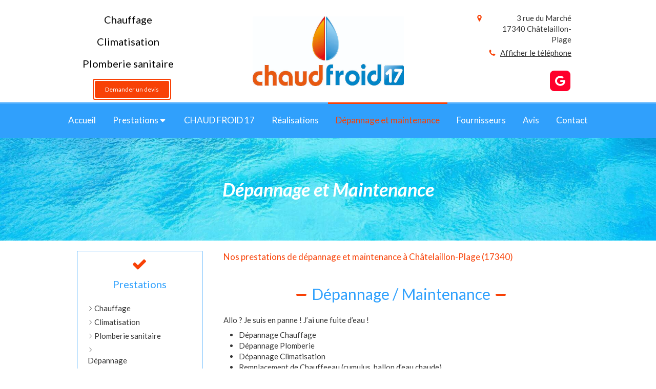

--- FILE ---
content_type: text/html; charset=utf-8
request_url: https://www.chaudfroid17.fr/tarifs-depannage-plombier-chauffagiste-a-chatelaillon-plage-17340
body_size: 10684
content:
<!DOCTYPE html>
<html lang="fr-FR">
  <head>
    <meta charset="utf-8">
    <meta http-equiv="X-UA-Compatible" content="IE=edge">
    <meta name="viewport" content="width=device-width, initial-scale=1.0, user-scalable=yes">

      <base href="//www.chaudfroid17.fr">

        <meta name="robots" content="index,follow">

        <link rel="canonical" href="https://www.chaudfroid17.fr/tarifs-depannage-plombier-chauffagiste-a-chatelaillon-plage-17340"/>


      <link rel="shortcut icon" type="image/x-icon" href="https://files.sbcdnsb.com/images/brand/1763627012/1/default_favicon/favicon1.png" />

    <title>Tarifs de nos prestations de plomberie, Chauffage à Châtelaillon-Plage</title>
    <meta property="og:type" content="website">
    <meta property="og:url" content="https://www.chaudfroid17.fr/tarifs-depannage-plombier-chauffagiste-a-chatelaillon-plage-17340">
    <meta property="og:title" content="Tarifs de nos prestations de plomberie, Chauffage à Châtelaillon-Plage">
    <meta property="twitter:card" content="summary">
    <meta property="twitter:title" content="Tarifs de nos prestations de plomberie, Chauffage à Châtelaillon-Plage">
    <meta name="description" content="Besoin de dépannage ou de maintenance à Châtelaillon-Plage ? CHAUD FROID 17 assure ces services en chauffage, climatisation et plomberie">
    <meta property="og:description" content="Besoin de dépannage ou de maintenance à Châtelaillon-Plage ? CHAUD FROID 17 assure ces services en chauffage, climatisation et plomberie">
    <meta property="twitter:description" content="Besoin de dépannage ou de maintenance à Châtelaillon-Plage ? CHAUD FROID 17 assure ces services en chauffage, climatisation et plomberie">

    

      <meta property="og:image" content="https://files.sbcdnsb.com/images/OAC96RKxJ_V4YLNQQIkIlw/content/1619169161/1857424/proxy-9c93d8cacadea78c1b00a2ddb494845c-og20210420-1847583-1565kvd.jpeg"/>
      <meta property="og:image:type" content="image/jpeg"/>
      <meta property="og:image:width" content="1920">
      <meta property="og:image:height" content="1188">
      <meta property="twitter:image" content="https://files.sbcdnsb.com/images/OAC96RKxJ_V4YLNQQIkIlw/content/1619169161/1857424/proxy-9c93d8cacadea78c1b00a2ddb494845c-og20210420-1847583-1565kvd.jpeg">
      <meta property="twitter:image:alt" content="">

          
      <link rel="preload" href="https://files.sbcdnsb.com/images/OAC96RKxJ_V4YLNQQIkIlw/content/1619169161/1857424/1000/proxy-9c93d8cacadea78c1b00a2ddb494845c-og20210420-1847583-1565kvd.jpeg" as="image" media="(max-width: 992px)"><link rel="preload" href="https://files.sbcdnsb.com/images/OAC96RKxJ_V4YLNQQIkIlw/content/1619169161/1857424/1200/proxy-9c93d8cacadea78c1b00a2ddb494845c-og20210420-1847583-1565kvd.jpeg" as="image" media="(max-width: 1199px)"><link rel="preload" href="https://files.sbcdnsb.com/images/OAC96RKxJ_V4YLNQQIkIlw/content/1619169161/1857424/2000/proxy-9c93d8cacadea78c1b00a2ddb494845c-og20210420-1847583-1565kvd.jpeg" as="image" media="(min-width: 1200px)">      
      <link rel="preload" href="https://files.sbcdnsb.com/images/OAC96RKxJ_V4YLNQQIkIlw/content/1619169161/1857424/1000/proxy-9c93d8cacadea78c1b00a2ddb494845c-og20210420-1847583-1565kvd.jpeg" as="image" media="(max-width: 992px)"><link rel="preload" href="https://files.sbcdnsb.com/images/OAC96RKxJ_V4YLNQQIkIlw/content/1619169161/1857424/1200/proxy-9c93d8cacadea78c1b00a2ddb494845c-og20210420-1847583-1565kvd.jpeg" as="image" media="(max-width: 1199px)"><link rel="preload" href="https://files.sbcdnsb.com/images/OAC96RKxJ_V4YLNQQIkIlw/content/1619169161/1857424/2000/proxy-9c93d8cacadea78c1b00a2ddb494845c-og20210420-1847583-1565kvd.jpeg" as="image" media="(min-width: 1200px)">

    <link rel="stylesheet" href="https://assets.sbcdnsb.com/assets/application-e9a15786.css" media="all" />
    <link rel="stylesheet" href="https://assets.sbcdnsb.com/assets/app_visitor-edb3d28a.css" media="all" />
    

      <link rel="stylesheet" href="https://assets.sbcdnsb.com/assets/tool/visitor/elements/manifests/sidebar_container-5ff7a8af.css" media="all" /><link rel="stylesheet" href="https://assets.sbcdnsb.com/assets/tool/visitor/elements/manifests/content_box-206ea9da.css" media="all" />

    <link rel="stylesheet" href="https://assets.sbcdnsb.com/assets/themes/desktop/13/css/visitor-a0e2e3b4.css" media="all" />
    <link rel="stylesheet" href="https://assets.sbcdnsb.com/assets/themes/mobile/6/css/visitor-3794985c.css" media="only screen and (max-width: 992px)" />

      <link rel="stylesheet" media="all" href="/site/OAC96RKxJ_V4YLNQQIkIlw/styles/1768320528/dynamic-styles.css">

      <link rel="stylesheet" media="all" href="/styles/pages/823693/1742311094/containers-specific-styles.css">


    <meta name="csrf-param" content="authenticity_token" />
<meta name="csrf-token" content="cY28-5DkQyZn9ZyRj63kZjKBbiRVB5AUBVObRS0o8_jM_Upb0j6glWtATgFGsu0KlPiqdprhPrRrwdCEQ_7kmw" />

      <script>
        var _paq = window._paq = window._paq || [];
        _paq.push(["trackPageView"]);
        (function() {
          var u="//mtm.sbcdnsb.com/";
          _paq.push(["setTrackerUrl", u+"matomo.php"]);
          _paq.push(["setSiteId", "3761"]);
          var d=document, g=d.createElement("script"), s=d.getElementsByTagName("script")[0];
          g.type="text/javascript"; g.async=true; g.src=u+"matomo.js"; s.parentNode.insertBefore(g,s);
        })();
      </script>

      <script>
        void 0 === window._axcb && (window._axcb = []);
        window._axcb.push(function(axeptio) {
          axeptio.on("cookies:complete", function(choices) {
              if(choices.google_analytics) {
                (function(i,s,o,g,r,a,m){i["GoogleAnalyticsObject"]=r;i[r]=i[r]||function(){
                (i[r].q=i[r].q||[]).push(arguments)},i[r].l=1*new Date();a=s.createElement(o),
                m=s.getElementsByTagName(o)[0];a.async=1;a.src=g;m.parentNode.insertBefore(a,m)
                })(window,document,"script","//www.google-analytics.com/analytics.js","ga");

                  ga("create", "UA-185925468-18", {"cookieExpires": 31536000,"cookieUpdate": "false"});

                ga("send", "pageview");
              }
          });
        });
      </script>

    

    

    

    <script>window.Deferred=function(){var e=[],i=function(){if(window.jQuery&&window.jQuery.ui)for(;e.length;)e.shift()(window.jQuery);else window.setTimeout(i,250)};return i(),{execute:function(i){window.jQuery&&window.jQuery.ui?i(window.jQuery):e.push(i)}}}();</script>

      <script type="application/ld+json">
        {"@context":"https://schema.org","@type":"WebSite","name":"CHAUD FROID 17","url":"https://www.chaudfroid17.fr/tarifs-depannage-plombier-chauffagiste-a-chatelaillon-plage-17340"}
      </script>

      <script type="application/ld+json">
        {"@context":"https://schema.org","@type":"Plumber","@id":"https://schema.org/Plumber/qanyrLChUA","name":"CHAUD FROID 17","legalName":"CHAUD FROID 17","url":"https://www.chaudfroid17.fr","sameAs":["https://urlz.fr/hRXR"],"address":{"@type":"PostalAddress","@id":"https://schema.org/address/qanyrLChUA","addressLocality":"Châtelaillon-Plage","postalCode":"17340","streetAddress":"3 rue du Marché"},"telephone":"+33546347279","image":"https://files.sbcdnsb.com/images/OAC96RKxJ_V4YLNQQIkIlw/businesses/1648803912/logo_chaudfroid17.jpg","logo":{"@type":"ImageObject","url":"https://files.sbcdnsb.com/images/OAC96RKxJ_V4YLNQQIkIlw/businesses/1648803912/logo_chaudfroid17.jpg","inLanguage":"fr-FR","datePublished":"2021-03-30","contentSize":746893,"width":"600.0","height":"275.0"},"openingHours":["Mo-Fr 08:00-18:00"]}
      </script>


  </head>
  <body class="view-visitor theme_wide menu_fixed has_header1 has_header2 has_header2_simple has_aside1 has_aside has_footer lazyload ">
        <script>
          function loadAdwordsConversionAsyncScript() {
            var el = document.createElement("script");
            el.setAttribute("type", "text/javascript");
            el.setAttribute("src", "//www.googleadservices.com/pagead/conversion_async.js");
            document.body.append(el);
          }

          void 0 === window._axcb && (window._axcb = []);
          window._axcb.push(function(axeptio) {
            axeptio.on("cookies:complete", function(choices) {
              if(choices.google_remarketing) {
                loadAdwordsConversionAsyncScript();
              }
            });
          });
        </script>

    <div id="body-container">
      
      
      
        <nav class="menu-mobile sb-hidden-md sb-hidden-lg">
  <div class="nav-mobile">
      <ul class="mobile-menu-tabs">

    <li class="menu-mobile-element  ">


        <a class="menu-tab-element content-link" href="/">
          
          <span class="tab-content">Accueil</span>
</a>


    </li>


    <li class="menu-mobile-element menu-mobile-element-with-subfolder ">

        <div class="menu-tab-element element element-folder">
          <button class="folder-label-opener">
            <span class="open-icon"><svg version="1.1" xmlns="http://www.w3.org/2000/svg" xmlns:xlink="http://www.w3.org/1999/xlink" x="0px" y="0px"
	 viewBox="0 0 500 500" style="enable-background:new 0 0 500 500;" xml:space="preserve">
      <style type="text/css">.st0{fill:none;stroke:#000000;stroke-width:30;stroke-miterlimit:10;}</style>
      <g><line class="st0" x1="-1" y1="249.5" x2="500" y2="249.5"/></g>
      <g><line class="st0" x1="249.5" y1="0" x2="249.5" y2="499"/></g>
    </svg></span>
            <span class="close-icon" style="display: none;"><svg version="1.1" xmlns="http://www.w3.org/2000/svg" xmlns:xlink="http://www.w3.org/1999/xlink" x="0px" y="0px"
	 viewBox="0 0 500 500" style="enable-background:new 0 0 500 500;" xml:space="preserve">
      <style type="text/css">.st0{fill:none;stroke:#000000;stroke-width:30;stroke-miterlimit:10;}</style>
      <g><line class="st0" x1="-1" y1="249.5" x2="500" y2="249.5"/></g>
    </svg></span>
          </button>

          
          <span class="tab-content">Prestations</span>
        </div>

        <ul class="mobile-menu-tabs">

    <li class="menu-mobile-element  ">


        <a class="menu-tab-element content-link" href="/chauffage-chauffagiste-a-chatelaillon-plage-17340">
          
          <span class="tab-content">Chauffage</span>
</a>


    </li>


    <li class="menu-mobile-element  ">


        <a class="menu-tab-element content-link" href="/climatisation-installateur-de-climatisation-a-chatelaillon-plage-17340">
          
          <span class="tab-content">Climatisation</span>
</a>


    </li>


    <li class="menu-mobile-element  ">


        <a class="menu-tab-element content-link" href="/plomberie-sanitaire-a-chatelaillon-plage-17340">
          
          <span class="tab-content">Plomberie sanitaire</span>
</a>


    </li>

</ul>


    </li>


    <li class="menu-mobile-element  ">


        <a class="menu-tab-element content-link" href="/presentation-chaud-froid-17-plomberie-chauffage-a-chatelaillon-plage-17340">
          
          <span class="tab-content">CHAUD FROID 17</span>
</a>


    </li>


    <li class="menu-mobile-element  ">


        <a class="menu-tab-element content-link" href="/realisations-photos-chaud-froid-17-plomberie-chauffage-a-chatelaillon-plage-17340">
          
          <span class="tab-content">Réalisations</span>
</a>


    </li>


    <li class="menu-mobile-element  selected">


        <a class="menu-tab-element content-link content-link-anchor" href="/tarifs-depannage-plombier-chauffagiste-a-chatelaillon-plage-17340#body-container">
          
          <span class="tab-content">Dépannage et maintenance</span>
</a>


    </li>


    <li class="menu-mobile-element  ">


        <a class="menu-tab-element content-link" href="/fournisseurs-chaud-froid-17-plomberie-chauffage-a-chatelaillon-plage-17340">
          
          <span class="tab-content">Fournisseurs</span>
</a>


    </li>


    <li class="menu-mobile-element  ">


        <a class="menu-tab-element content-link" href="/avis-temoignages-clients-chaud-froid-17-plomberie-chauffage-a-chatelaillon-plage-17340">
          
          <span class="tab-content">Avis</span>
</a>


    </li>


    <li class="menu-mobile-element  ">


        <a class="menu-tab-element content-link" href="/contact-devis-gratuit-plombier-chauffagiste-a-chatelaillon-plage-17340">
          
          <span class="tab-content">Contact</span>
</a>


    </li>

</ul>
  
  </div>
</nav>
  <nav class="mobile-bottom-bar clearfix sb-hidden-md sb-hidden-lg">
  <ul class="pull-left">
    <li>
      <a title="Appeler" class="cta-mobile with-label phone-number-display-conversion-tracking" data-ajax-url="/api-website-feature/conversions/phone_number_display/create" data-conversion-options="{&quot;phoneNumber&quot;:&quot;tel:0546347279&quot;,&quot;popupId&quot;:null}" data-conversions-options="{&quot;phoneNumber&quot;:&quot;tel:0546347279&quot;,&quot;popupId&quot;:null}" href="tel:0546347279"><span class="svg-container"><svg xmlns="http://www.w3.org/2000/svg" viewBox="0 0 1792 1792"><path d="M1600 1240q0 27-10 70.5t-21 68.5q-21 50-122 106-94 51-186 51-27 0-53-3.5t-57.5-12.5-47-14.5-55.5-20.5-49-18q-98-35-175-83-127-79-264-216t-216-264q-48-77-83-175-3-9-18-49t-20.5-55.5-14.5-47-12.5-57.5-3.5-53q0-92 51-186 56-101 106-122 25-11 68.5-21t70.5-10q14 0 21 3 18 6 53 76 11 19 30 54t35 63.5 31 53.5q3 4 17.5 25t21.5 35.5 7 28.5q0 20-28.5 50t-62 55-62 53-28.5 46q0 9 5 22.5t8.5 20.5 14 24 11.5 19q76 137 174 235t235 174q2 1 19 11.5t24 14 20.5 8.5 22.5 5q18 0 46-28.5t53-62 55-62 50-28.5q14 0 28.5 7t35.5 21.5 25 17.5q25 15 53.5 31t63.5 35 54 30q70 35 76 53 3 7 3 21z" /></svg></span><span>Appeler</span></a>
    </li>
  </ul>    
  <button class="mobile-menu-button-open" aria-label="mobile-menu-button">
    <span class="text-open"><svg version="1.1" xmlns="http://www.w3.org/2000/svg" xmlns:xlink="http://www.w3.org/1999/xlink" x="0px" y="0px"
    	 viewBox="0 0 500 500" style="enable-background:new 0 0 500 500;" xml:space="preserve">
      <style type="text/css">.st0{fill:none;stroke:#000000;stroke-width:30;stroke-miterlimit:10;}</style>
      <g><line class="st0" x1="0.76" y1="248.82" x2="499.24" y2="250.18"/></g>
      <g><line class="st0" x1="0.85" y1="94.63" x2="499.33" y2="96"/></g>
      <g><line class="st0" x1="0.67" y1="403" x2="499.15" y2="404.37"/></g>
    </svg></span><span class="text-close"><svg version="1.1" xmlns="http://www.w3.org/2000/svg" xmlns:xlink="http://www.w3.org/1999/xlink" x="0px" y="0px"
	 viewBox="0 0 500 500" style="enable-background:new 0 0 500 500;" xml:space="preserve">
      <style type="text/css">.st0{fill:none;stroke:#000000;stroke-width:30;stroke-miterlimit:10;}</style>
      <g><line class="st0" x1="14" y1="14" x2="485" y2="485"/></g>
      <g><line class="st0" x1="485" y1="14" x2="14" y2="485"/></g>
    </svg></span>
  </button>
  <ul class="pull-right">
    <li>
      <a title="Localisation" class="cta-mobile with-label" href="https://urlz.fr/hRXR"><span class="svg-container"><svg xmlns="http://www.w3.org/2000/svg" viewBox="0 0 1792 1792"><path d="M1152 640q0-106-75-181t-181-75-181 75-75 181 75 181 181 75 181-75 75-181zm256 0q0 109-33 179l-364 774q-16 33-47.5 52t-67.5 19-67.5-19-46.5-52l-365-774q-33-70-33-179 0-212 150-362t362-150 362 150 150 362z" /></svg></span><span>Localisation</span></a>
    </li>
  </ul>
</nav>



<div class="sb-container-fluid" id="body-container-inner">
      <header class="header-mobile sb-hidden-md sb-hidden-lg clearfix">
  <div class="header-mobile-logo">
    <a href="/"><div class="element element-business-logo"><img title="Logo CHAUD FROID 17" alt="Logo CHAUD FROID 17" style="max-width: 100%;" width="600.0" height="275.0" src="https://files.sbcdnsb.com/images/OAC96RKxJ_V4YLNQQIkIlw/businesses/1648803912/logo_chaudfroid17.jpg" /></div></a>
  </div>
</header>



<div class="sb-hidden-xs sb-hidden-sm container-dark" id="header1"><div class="sb-row sb-hidden-xs sb-hidden-sm"><div class="sb-col sb-col-sm"><div id="container_26678316" class="sb-bloc sb-bloc-level-3 resizable-y bloc-element-absolute-container mobile-adapt-height-to-content  " style="height: 200px;"><div id="container_26678316_inner" style="" class="sb-bloc-inner container_26678316_inner background-color-before-c-3"><div class="element element-absolute-container"><div class="tree-container"><div id="container_27014484" class="sb-bloc-alignment-wrapper  sb-bloc-alignment-h-v sb-bloc-alignment-h-left sb-bloc-alignment-v-middle  "><div class="sb-bloc-alignment-sibling"></div><div class="sb-bloc sb-bloc-level-3 sb-bloc-position-absolute bloc-element-static-container" style="--element-animated-columns-flex-basis:21.9%;width: 21.9%;top: 1.11328%;left: 0.0%;"><div id="container_27014484_inner" style="margin: 10px 10px 10px 10px;padding: 5px 5px 5px 5px;" class="sb-bloc-inner container_27014484_inner"><div class="element element-static-container"><div class="tree-container clearfix"><div id="container_27014486" class="sb-bloc sb-bloc-level-3 bloc-element-title  " style="padding: 5px 5px 5px 5px;"><div class="element element-title sb-vi-text-center"><h3><a title="" class="content-link" href="/chauffage-chauffagiste-a-chatelaillon-plage-17340"><span class="element-title-inner"><span style='font-size: 20px;'><span style='color: #000000'>Chauffage</span></span></span></a></h3></div></div><div id="container_27014527" class="sb-bloc sb-bloc-level-3 bloc-element-title  " style="padding: 5px 5px 5px 5px;"><div class="element element-title sb-vi-text-center"><h3><a title="" class="content-link" href="/climatisation-installateur-de-climatisation-a-chatelaillon-plage-17340"><span class="element-title-inner"><span style='font-size: 20px;'><span style='color: #000000'>Climatisation</span></span></span></a></h3></div></div><div id="container_27014520" class="sb-bloc sb-bloc-level-3 bloc-element-title  " style="padding: 5px 5px 5px 5px;"><div class="element element-title sb-vi-text-center"><h3><a title="" class="content-link" href="/plomberie-sanitaire-a-chatelaillon-plage-17340"><span class="element-title-inner"><span style='font-size: 20px;'><span style='color: #000000'>Plomberie sanitaire</span></span></span></a></h3></div></div><div id="container_27014530" class="sb-bloc sb-bloc-level-3 bloc-element-link  " style="padding: 10px 10px 10px 10px;"><div class="element element-link link-md sb-vi-text-right">
  <a title="" class=" sb-vi-btn forced-color sb-vi-btn-sm skin_1 link-open-conversion-tracking content-link" data-ajax-url="/api-website-feature/conversions/link_open/create" data-conversion-options="{&quot;linkUrl&quot;:&quot;www.chaudfroid17.fr/contact-devis-gratuit-plombier-chauffagiste-a-chatelaillon-plage-17340&quot;,&quot;linkType&quot;:&quot;page&quot;,&quot;linkText&quot;:&quot;Demander un devis&quot;,&quot;popupId&quot;:null}" data-conversions-options="{&quot;linkUrl&quot;:&quot;www.chaudfroid17.fr/contact-devis-gratuit-plombier-chauffagiste-a-chatelaillon-plage-17340&quot;,&quot;linkType&quot;:&quot;page&quot;,&quot;linkText&quot;:&quot;Demander un devis&quot;,&quot;popupId&quot;:null}" href="/contact-devis-gratuit-plombier-chauffagiste-a-chatelaillon-plage-17340">

    <div class="content-container flex items-center">
      
      <span class="inner-text">Demander un devis</span>
      
    </div>


</a></div></div></div></div></div></div></div><div id="container_26795164" class="sb-bloc-alignment-wrapper  sb-bloc-alignment-h-v sb-bloc-alignment-h-center sb-bloc-alignment-v-middle  "><div class="sb-bloc-alignment-sibling"></div><div class="sb-bloc sb-bloc-level-3 sb-bloc-position-absolute bloc-element-image" style="--element-animated-columns-flex-basis:31.5%;width: 31.5%;top: 5.0%;left: 43.5906%;"><div id="container_26795164_inner" style="margin: 10px 10px 10px 10px;" class="sb-bloc-inner container_26795164_inner"><div id="element-image-569136" class="element element-image sb-vi-text-center" data-id="569136">

  <div class="element-image-container redirect_with_no_text" style="">

      
<script type="application/ld+json">{"@context":"https://schema.org","@type":"ImageObject","url":"https://files.sbcdnsb.com/images/OAC96RKxJ_V4YLNQQIkIlw/content/1738877588/1816780/chaud-froid-17.jpeg","name":"chaud-froid-17.jpeg","datePublished":"2021-04-02","width":"954","height":"437","caption":"CHAUD FROID 17","inLanguage":"fr-FR"}</script>

  <img srcset="https://files.sbcdnsb.com/images/OAC96RKxJ_V4YLNQQIkIlw/content/1738877588/1816780/100/chaud-froid-17.jpeg 100w, https://files.sbcdnsb.com/images/OAC96RKxJ_V4YLNQQIkIlw/content/1738877588/1816780/200/chaud-froid-17.jpeg 200w, https://files.sbcdnsb.com/images/OAC96RKxJ_V4YLNQQIkIlw/content/1738877588/1816780/400/chaud-froid-17.jpeg 400w, https://files.sbcdnsb.com/images/OAC96RKxJ_V4YLNQQIkIlw/content/1738877588/1816780/600/chaud-froid-17.jpeg 600w, https://files.sbcdnsb.com/images/OAC96RKxJ_V4YLNQQIkIlw/content/1738877588/1816780/800/chaud-froid-17.jpeg 800w, https://files.sbcdnsb.com/images/OAC96RKxJ_V4YLNQQIkIlw/content/1738877588/1816780/1000/chaud-froid-17.jpeg 1000w" width="954" height="437" class="sb-vi-img-responsive img-query" alt="CHAUD FROID 17" src="https://files.sbcdnsb.com/images/OAC96RKxJ_V4YLNQQIkIlw/content/1738877588/1816780/100/chaud-froid-17.jpeg" />



  </div>
</div></div></div></div><div id="container_27016464" class="sb-bloc-alignment-wrapper  sb-bloc-alignment-h-v sb-bloc-alignment-h-right sb-bloc-alignment-v-middle  "><div class="sb-bloc-alignment-sibling"></div><div class="sb-bloc sb-bloc-level-3 sb-bloc-position-absolute bloc-element-static-container" style="--element-animated-columns-flex-basis:23.7%;width: 23.7%;top: 18.8477%;left: 77.9%;"><div id="container_27016464_inner" style="margin: 10px 10px 10px 10px;padding: 5px 5px 5px 5px;" class="sb-bloc-inner container_27016464_inner container-light"><div class="element element-static-container"><div class="tree-container clearfix"><div id="container_27016465" class="sb-bloc sb-bloc-level-3 bloc-element-contact  " style="padding: 10px 10px 10px 10px;"><div id="container_27016465_inner" style="" class="sb-bloc-inner container_27016465_inner container-light"><div class="element element-contact contact-md sb-vi-text-right sb-vi-mobile-text-center element-contact-vertical"><div class="sb-row media-query">
<div class="sb-col element-contact-item sb-col-sm-12">
  <div class="element-contact-adress flex justify-start">
    <span class="svg-container"><svg xmlns="http://www.w3.org/2000/svg" viewBox="0 0 1792 1792"><path d="M1152 640q0-106-75-181t-181-75-181 75-75 181 75 181 181 75 181-75 75-181zm256 0q0 109-33 179l-364 774q-16 33-47.5 52t-67.5 19-67.5-19-46.5-52l-365-774q-33-70-33-179 0-212 150-362t362-150 362 150 150 362z" /></svg></span>
  <p class="element-contact-text">
    <span>3 rue du Marché</span><br/>
    
    <span>17340</span>
    <span>Châtelaillon-Plage</span><br/>
    
    
  </p>
  </div>
</div>
    <div class="sb-col element-contact-item sb-col-sm-12">
      <div class="element-contact-telmob flex justify-start">
          <span class="svg-container"><svg xmlns="http://www.w3.org/2000/svg" viewBox="0 0 1792 1792"><path d="M1600 1240q0 27-10 70.5t-21 68.5q-21 50-122 106-94 51-186 51-27 0-53-3.5t-57.5-12.5-47-14.5-55.5-20.5-49-18q-98-35-175-83-127-79-264-216t-216-264q-48-77-83-175-3-9-18-49t-20.5-55.5-14.5-47-12.5-57.5-3.5-53q0-92 51-186 56-101 106-122 25-11 68.5-21t70.5-10q14 0 21 3 18 6 53 76 11 19 30 54t35 63.5 31 53.5q3 4 17.5 25t21.5 35.5 7 28.5q0 20-28.5 50t-62 55-62 53-28.5 46q0 9 5 22.5t8.5 20.5 14 24 11.5 19q76 137 174 235t235 174q2 1 19 11.5t24 14 20.5 8.5 22.5 5q18 0 46-28.5t53-62 55-62 50-28.5q14 0 28.5 7t35.5 21.5 25 17.5q25 15 53.5 31t63.5 35 54 30q70 35 76 53 3 7 3 21z" /></svg></span>
        
<p class="element-contact-text">
    <span class=" phone-links-conversion-wrapper" title="">
      <a class="element-contact-link phone-number-link" href="tel:0546347279">05 46 34 72 79</a>
      <button class="element-contact-link phone-number-display-conversion-tracking" data-ajax-url="/api-website-feature/conversions/phone_number_display/create" data-conversion-options="{&quot;phoneNumber&quot;:&quot;05 46 34 72 79&quot;,&quot;popupId&quot;:null}">
        Afficher le téléphone
      </button>
    </span>
</p>

      </div>
    </div>

<script type="application/ld+json">
  {"@context":"https://schema.org","@type":"Plumber","@id":"https://schema.org/Plumber/qanyrLChUA","name":"CHAUD FROID 17","address":{"@type":"PostalAddress","@id":"https://schema.org/address/qanyrLChUA","addressLocality":"Châtelaillon-Plage","postalCode":"17340","streetAddress":"3 rue du Marché"},"telephone":"+33546347279","image":"https://files.sbcdnsb.com/images/OAC96RKxJ_V4YLNQQIkIlw/businesses/1648803912/logo_chaudfroid17.jpg"}
</script></div></div></div></div><div id="container_34975038" class="sb-bloc sb-bloc-level-3 bloc-element-social-links-group  " style="padding: 10px 10px 10px 10px;"><div class="element element-social-links-group social-links-group-md sb-vi-text-right sb-vi-mobile-text-center"><div class="link-buttons-skin-square color-type-skin_4">







<a class="element-social-item element-social-google square sb-vi-tooltip sb-vi-tooltip-top" title="Google MyBusiness" target="_blank" rel="me noopener" href="https://urlz.fr/hRXR"><i><svg xmlns="http://www.w3.org/2000/svg" height="1em" viewBox="0 0 488 512"><path d="M488 261.8C488 403.3 391.1 504 248 504 110.8 504 0 393.2 0 256S110.8 8 248 8c66.8 0 123 24.5 166.3 64.9l-67.5 64.9C258.5 52.6 94.3 116.6 94.3 256c0 86.5 69.1 156.6 153.7 156.6 98.2 0 135-70.4 140.8-106.9H248v-85.3h236.1c2.3 12.7 3.9 24.9 3.9 41.4z"/></svg></i></a>















</div>
</div></div></div></div></div></div></div></div></div></div></div>
</div></div></div><div class="container-dark" id="header_wrapper"><div class="" id="menu"><div class="sb-row sb-hidden-xs sb-hidden-sm"><div class="sb-col sb-col-sm"><div id="container_26678308" class="sb-bloc sb-bloc-level-3 bloc-element-menu  " style=""><div class="element element-menu sb-vi-mobile-text-center true text-only"><div class=" menu-horizontal">
<div class="menu-level-container menu-level-0">
  <ul class="menu-tabs sb-row media-query">

        <li class="menu-tab-container sb-col">
          <div class="menu-tab">
            

              <a class="menu-tab-element  link-text link-text-dark  content-link" title="Accueil" href="/">

                <span class="tab-content" style=''>

                    <span class="title">Accueil</span>
                </span>

</a>

          </div>
        </li>

        <li class="menu-tab-container sb-col">
          <div class="menu-tab">
            
              <div class="menu-tab-element element-folder  link-text link-text-dark">
                <span class="tab-content" style="">

                    <span class="title">Prestations</span>
                </span>

                <span class="tab-arrows">
                  <span class="caret-right"><span class="svg-container"><svg xmlns="http://www.w3.org/2000/svg" viewBox="0 0 1792 1792"><path d="M1152 896q0 26-19 45l-448 448q-19 19-45 19t-45-19-19-45v-896q0-26 19-45t45-19 45 19l448 448q19 19 19 45z" /></svg></span></span>
                  <span class="caret-down"><span class="svg-container"><svg xmlns="http://www.w3.org/2000/svg" viewBox="0 0 1792 1792"><path d="M1408 704q0 26-19 45l-448 448q-19 19-45 19t-45-19l-448-448q-19-19-19-45t19-45 45-19h896q26 0 45 19t19 45z" /></svg></span></span>
                </span>
              </div>

          </div>
            
<div class="menu-level-container menu-level-1">
  <ul class="menu-tabs sb-row media-query">

        <li class="menu-tab-container sb-col">
          <div class="menu-tab">
            

              <a class="menu-tab-element  link-text link-text-dark  content-link" title="Chauffage" href="/chauffage-chauffagiste-a-chatelaillon-plage-17340">

                <span class="tab-content" style=''>

                    <span class="title">Chauffage</span>
                </span>

</a>

          </div>
        </li>

        <li class="menu-tab-container sb-col">
          <div class="menu-tab">
            

              <a class="menu-tab-element  link-text link-text-dark  content-link" title="Climatisation" href="/climatisation-installateur-de-climatisation-a-chatelaillon-plage-17340">

                <span class="tab-content" style=''>

                    <span class="title">Climatisation</span>
                </span>

</a>

          </div>
        </li>

        <li class="menu-tab-container sb-col">
          <div class="menu-tab">
            

              <a class="menu-tab-element  link-text link-text-dark  content-link" title="Plomberie sanitaire" href="/plomberie-sanitaire-a-chatelaillon-plage-17340">

                <span class="tab-content" style=''>

                    <span class="title">Plomberie sanitaire</span>
                </span>

</a>

          </div>
        </li>
  </ul>
</div>

        </li>

        <li class="menu-tab-container sb-col">
          <div class="menu-tab">
            

              <a class="menu-tab-element  link-text link-text-dark  content-link" title="CHAUD FROID 17" href="/presentation-chaud-froid-17-plomberie-chauffage-a-chatelaillon-plage-17340">

                <span class="tab-content" style=''>

                    <span class="title">CHAUD FROID 17</span>
                </span>

</a>

          </div>
        </li>

        <li class="menu-tab-container sb-col">
          <div class="menu-tab">
            

              <a class="menu-tab-element  link-text link-text-dark  content-link" title="Réalisations" href="/realisations-photos-chaud-froid-17-plomberie-chauffage-a-chatelaillon-plage-17340">

                <span class="tab-content" style=''>

                    <span class="title">Réalisations</span>
                </span>

</a>

          </div>
        </li>

        <li class="menu-tab-container sb-col selected">
          <div class="menu-tab">
            

              <a class="menu-tab-element  link-text link-text-dark  content-link content-link-anchor" title="Dépannage et maintenance" href="/tarifs-depannage-plombier-chauffagiste-a-chatelaillon-plage-17340#body-container">

                <span class="tab-content" style=''>

                    <span class="title">Dépannage et maintenance</span>
                </span>

</a>

          </div>
        </li>

        <li class="menu-tab-container sb-col">
          <div class="menu-tab">
            

              <a class="menu-tab-element  link-text link-text-dark  content-link" title="Fournisseurs" href="/fournisseurs-chaud-froid-17-plomberie-chauffage-a-chatelaillon-plage-17340">

                <span class="tab-content" style=''>

                    <span class="title">Fournisseurs</span>
                </span>

</a>

          </div>
        </li>

        <li class="menu-tab-container sb-col">
          <div class="menu-tab">
            

              <a class="menu-tab-element  link-text link-text-dark  content-link" title="Avis" href="/avis-temoignages-clients-chaud-froid-17-plomberie-chauffage-a-chatelaillon-plage-17340">

                <span class="tab-content" style=''>

                    <span class="title">Avis</span>
                </span>

</a>

          </div>
        </li>

        <li class="menu-tab-container sb-col">
          <div class="menu-tab">
            

              <a class="menu-tab-element  link-text link-text-dark  content-link" title="Contact" href="/contact-devis-gratuit-plombier-chauffagiste-a-chatelaillon-plage-17340">

                <span class="tab-content" style=''>

                    <span class="title">Contact</span>
                </span>

</a>

          </div>
        </li>
  </ul>
</div>
</div></div></div>
</div></div></div><div class="" id="header2"><div id="container_26678383" class="sb-bloc sb-bloc-level-3 resizable-y bloc-element-absolute-container mobile-adapt-height-to-content  " style="height: 200px;"><div id="container_26678383_inner" style="" class="sb-bloc-inner container_26678383_inner bg-imaged background-color-before-c-6"><div class="element element-absolute-container"><div class="tree-container"><div id="container_27291369" class="sb-bloc-alignment-wrapper  sb-bloc-alignment-h-v sb-bloc-alignment-h-center sb-bloc-alignment-v-middle  "><div class="sb-bloc-alignment-sibling"></div><div class="sb-bloc sb-bloc-level-3 sb-bloc-position-absolute bloc-element-static-container" style="--element-animated-columns-flex-basis:55.2%;width: 55.2%;top: 12.5%;left: 35.3%;"><div id="container_27291369_inner" style="padding: 20px 20px 20px 20px;" class="sb-bloc-inner container_27291369_inner"><div class="element element-static-container"><div class="tree-container clearfix"><div id="container_27291365" class="sb-bloc sb-bloc-level-3 bloc-element-text  " style="padding: 10px 10px 10px 10px;"><div class="element element-text displayed_in_1_column" spellcheck="true"><p><strong><span style="font-size:36px;"><em><span class="color-c-3">Dépannage et Maintenance</span></em></span></strong></p></div></div></div></div></div></div></div></div></div></div></div>
</div></div><div class="container-light sb-row sb-row-table media-query has_aside1" id="center"><div class="sb-col sb-col-sm" id="center_inner_wrapper"><div class="" id="h1">
<div class="sb-bloc">

  <div class="sb-bloc-inner">
    <h1>Nos prestations de dépannage et maintenance à Châtelaillon-Plage (17340)</h1>
  </div>
</div></div><div class="" id="center_inner"><div class="sections-container"><section class=" section tree-container" id="corps-de-la-page_1554765" >
<div class="sb-bloc-inner container_26678389_inner" id="container_26678389_inner" style="padding: 10px 10px 60px 10px;"><div class="subcontainers"><div id="container_26701529" class="sb-bloc sb-bloc-level-3 bloc-element-title  " style="padding: 10px 10px 10px 10px;"><div class="element element-title sb-vi-text-center theme-skin"><h2><span class="element-title-inner">Dépannage / Maintenance</span></h2></div></div><div id="container_26701532" class="sb-bloc sb-bloc-level-3 bloc-element-text  " style="padding: 10px 10px 10px 10px;"><div class="element element-text displayed_in_1_column" spellcheck="true"><p>Allo ? Je suis en panne ! J’ai une fuite d’eau !</p>

<ul>
	<li>Dépannage Chauffage</li>
	<li>Dépannage Plomberie</li>
	<li>Dépannage Climatisation</li>
	<li>Remplacement de Chauffeeau (cumulus, ballon d’eau chaude)</li>
	<li>Réparation de fuite</li>
	<li>Remplacement de Chaudière gaz</li>
	<li>Remplacement de Pompe à chaleur</li>
	<li>Entretien de chaudière</li>
	<li>Entretien de pompe à chaleur</li>
	<li>Entretien de climatisation</li>
	<li>Entretien d’adoucisseur</li>
</ul>

<p>Voici le panel de nos services de dépannage et entretien.</p>

<p>La maintenance de votre installation est primordiale si vous souhaitez qu’elle dure.</p>

<p>A savoir : La règlementation impose un entretien annuel pour les installations de chaudière gaz et les installations contenant du fluide frigorigène.</p>

<p> </p>

<p>Tarif indicatif horaire : 50€ht</p></div></div><div id="container_26701535" class="sb-bloc sb-bloc-level-3 resizable-y bloc-element-spacer  hide-on-mobile " style="height: 40px;"><div id="container_26701535_inner" style="margin: 10px 10px 10px 10px;" class="sb-bloc-inner container_26701535_inner"><div class="element element-spacer"></div></div></div><div id="container_26701544" class="sb-bloc sb-bloc-level-3 bloc-element-link  " style="padding: 10px 10px 10px 10px;"><div class="element element-link link-lg sb-vi-text-center">
  <a title="" class=" sb-vi-btn forced-color skin_1 link-open-conversion-tracking content-link" data-ajax-url="/api-website-feature/conversions/link_open/create" data-conversion-options="{&quot;linkUrl&quot;:&quot;www.chaudfroid17.fr/contact-devis-gratuit-plombier-chauffagiste-a-chatelaillon-plage-17340&quot;,&quot;linkType&quot;:&quot;page&quot;,&quot;linkText&quot;:&quot;Demander un devis pour un dépannage&quot;,&quot;popupId&quot;:null}" data-conversions-options="{&quot;linkUrl&quot;:&quot;www.chaudfroid17.fr/contact-devis-gratuit-plombier-chauffagiste-a-chatelaillon-plage-17340&quot;,&quot;linkType&quot;:&quot;page&quot;,&quot;linkText&quot;:&quot;Demander un devis pour un dépannage&quot;,&quot;popupId&quot;:null}" href="/contact-devis-gratuit-plombier-chauffagiste-a-chatelaillon-plage-17340">

    <div class="content-container flex items-center">
      
      <span class="inner-text">Demander un devis pour un dépannage</span>
      
    </div>


</a></div></div></div></div>

</section>
</div></div></div><div class="sb-col sb-col-sm aside" id="aside1"><div class="sections-container"><section class=" section tree-container" id="colonne-complementaire_1554756" >
<div class="sb-bloc-inner container_26678317_inner" id="container_26678317_inner" style="padding: 10px 10px 60px 10px;"><div class="subcontainers"><div id="container_26701417" class="sb-bloc sb-bloc-level-3 bloc-element-sidebar-container  " style="padding: 10px 10px 10px 10px;"><div class="element element-sidebar-container"><div class="sidebar-container-head has-icon">
  <div class="sidebar-container-icon">
      <span class="svg-container"><svg class="[]" xmlns="http://www.w3.org/2000/svg" viewBox="0 0 1792 1792"><path d="M1671 566q0 40-28 68l-724 724-136 136q-28 28-68 28t-68-28l-136-136-362-362q-28-28-28-68t28-68l136-136q28-28 68-28t68 28l294 295 656-657q28-28 68-28t68 28l136 136q28 28 28 68z" /></svg></span>
  </div>
  <div class="sidebar-container-title">
    <h2>
      <span>
        Prestations
      </span>
</h2>  </div>
</div>
<div class="sidebar-container-elements-container">
  <div class="tree-container">
    <div class="sb-bloc-inner container_26701407_inner" id="container_26701407_inner" style="padding: 10px 10px 10px 10px;"><div id="container_26701410" class="sb-bloc sb-bloc-level-3 bloc-element-menu  " style="padding: 10px 10px 10px 10px;"><div class="element element-menu sb-vi-mobile-text-center false text-only"><div class=" menu-vertical menu-tabs-links display-chevrons">
<div class="menu-level-container menu-level-0">
  <ul class="menu-tabs sb-row media-query">

        <li class="menu-tab-container sb-col sb-col-xxs-12 sb-col-xs-12 sb-col-sm-12">
          <div class="menu-tab">
            <span class="svg-container"><svg xmlns="http://www.w3.org/2000/svg" viewBox="0 0 320 512"><path d="M299.3 244.7c6.2 6.2 6.2 16.4 0 22.6l-192 192c-6.2 6.2-16.4 6.2-22.6 0s-6.2-16.4 0-22.6L265.4 256 84.7 75.3c-6.2-6.2-6.2-16.4 0-22.6s16.4-6.2 22.6 0l192 192z" /></svg></span>

              <a class="menu-tab-element  link-text link-text-dark  content-link" title="Chauffage" href="/chauffage-chauffagiste-a-chatelaillon-plage-17340">

                <span class="tab-content" style=''>

                    <span class="title">Chauffage</span>
                </span>

</a>

          </div>
        </li>

        <li class="menu-tab-container sb-col sb-col-xxs-12 sb-col-xs-12 sb-col-sm-12">
          <div class="menu-tab">
            <span class="svg-container"><svg xmlns="http://www.w3.org/2000/svg" viewBox="0 0 320 512"><path d="M299.3 244.7c6.2 6.2 6.2 16.4 0 22.6l-192 192c-6.2 6.2-16.4 6.2-22.6 0s-6.2-16.4 0-22.6L265.4 256 84.7 75.3c-6.2-6.2-6.2-16.4 0-22.6s16.4-6.2 22.6 0l192 192z" /></svg></span>

              <a class="menu-tab-element  link-text link-text-dark  content-link" title="Climatisation" href="/climatisation-installateur-de-climatisation-a-chatelaillon-plage-17340">

                <span class="tab-content" style=''>

                    <span class="title">Climatisation</span>
                </span>

</a>

          </div>
        </li>

        <li class="menu-tab-container sb-col sb-col-xxs-12 sb-col-xs-12 sb-col-sm-12">
          <div class="menu-tab">
            <span class="svg-container"><svg xmlns="http://www.w3.org/2000/svg" viewBox="0 0 320 512"><path d="M299.3 244.7c6.2 6.2 6.2 16.4 0 22.6l-192 192c-6.2 6.2-16.4 6.2-22.6 0s-6.2-16.4 0-22.6L265.4 256 84.7 75.3c-6.2-6.2-6.2-16.4 0-22.6s16.4-6.2 22.6 0l192 192z" /></svg></span>

              <a class="menu-tab-element  link-text link-text-dark  content-link" title="Plomberie sanitaire" href="/plomberie-sanitaire-a-chatelaillon-plage-17340">

                <span class="tab-content" style=''>

                    <span class="title">Plomberie sanitaire</span>
                </span>

</a>

          </div>
        </li>

        <li class="menu-tab-container sb-col sb-col-xxs-12 sb-col-xs-12 sb-col-sm-12 selected">
          <div class="menu-tab">
            <span class="svg-container"><svg xmlns="http://www.w3.org/2000/svg" viewBox="0 0 320 512"><path d="M299.3 244.7c6.2 6.2 6.2 16.4 0 22.6l-192 192c-6.2 6.2-16.4 6.2-22.6 0s-6.2-16.4 0-22.6L265.4 256 84.7 75.3c-6.2-6.2-6.2-16.4 0-22.6s16.4-6.2 22.6 0l192 192z" /></svg></span>

              <a class="menu-tab-element  link-text link-text-dark  content-link content-link-anchor" title="Dépannage entretien/maintenance" href="/tarifs-depannage-plombier-chauffagiste-a-chatelaillon-plage-17340#body-container">

                <span class="tab-content" style=''>

                    <span class="title">Dépannage entretien/maintenance</span>
                </span>

</a>

          </div>
        </li>
  </ul>
</div>
</div></div></div><div id="container_26701414" class="sb-bloc sb-bloc-level-3 bloc-element-link  " style="padding: 10px 10px 10px 10px;"><div class="element element-link link-lg">
  <a title="" class=" sb-vi-btn forced-color skin_1 link-open-conversion-tracking content-link" style="display:block;" data-ajax-url="/api-website-feature/conversions/link_open/create" data-conversion-options="{&quot;linkUrl&quot;:&quot;www.chaudfroid17.fr/contact-devis-gratuit-plombier-chauffagiste-a-chatelaillon-plage-17340&quot;,&quot;linkType&quot;:&quot;page&quot;,&quot;linkText&quot;:&quot;Demander un devis&quot;,&quot;popupId&quot;:null}" data-conversions-options="{&quot;linkUrl&quot;:&quot;www.chaudfroid17.fr/contact-devis-gratuit-plombier-chauffagiste-a-chatelaillon-plage-17340&quot;,&quot;linkType&quot;:&quot;page&quot;,&quot;linkText&quot;:&quot;Demander un devis&quot;,&quot;popupId&quot;:null}" href="/contact-devis-gratuit-plombier-chauffagiste-a-chatelaillon-plage-17340">

    <div class="content-container flex items-center">
      
      <span class="inner-text">Demander un devis</span>
      
    </div>


</a></div></div></div>
  </div>
</div></div></div><div id="container_26701427" class="sb-bloc sb-bloc-level-3 bloc-element-sidebar-container  " style="padding: 10px 10px 10px 10px;"><div class="element element-sidebar-container"><div class="sidebar-container-head has-icon">
  <div class="sidebar-container-icon">
      <span class="svg-container"><svg class="[]" xmlns="http://www.w3.org/2000/svg" viewBox="0 0 1792 1792"><path d="M1600 1240q0 27-10 70.5t-21 68.5q-21 50-122 106-94 51-186 51-27 0-53-3.5t-57.5-12.5-47-14.5-55.5-20.5-49-18q-98-35-175-83-127-79-264-216t-216-264q-48-77-83-175-3-9-18-49t-20.5-55.5-14.5-47-12.5-57.5-3.5-53q0-92 51-186 56-101 106-122 25-11 68.5-21t70.5-10q14 0 21 3 18 6 53 76 11 19 30 54t35 63.5 31 53.5q3 4 17.5 25t21.5 35.5 7 28.5q0 20-28.5 50t-62 55-62 53-28.5 46q0 9 5 22.5t8.5 20.5 14 24 11.5 19q76 137 174 235t235 174q2 1 19 11.5t24 14 20.5 8.5 22.5 5q18 0 46-28.5t53-62 55-62 50-28.5q14 0 28.5 7t35.5 21.5 25 17.5q25 15 53.5 31t63.5 35 54 30q70 35 76 53 3 7 3 21z" /></svg></span>
  </div>
  <div class="sidebar-container-title">
    <h2>
      <span>
        CHAUD FROID 17 à Châtelaillon-Plage
      </span>
</h2>  </div>
</div>
<div class="sidebar-container-elements-container">
  <div class="tree-container">
    <div class="sb-bloc-inner container_26701418_inner" id="container_26701418_inner" style="padding: 10px 10px 10px 10px;"><div id="container_26701421" class="sb-bloc sb-bloc-level-3 bloc-element-contact  " style="padding: 10px 10px 10px 10px;"><div class="element element-contact contact-md sb-vi-text-center sb-vi-mobile-text-center element-contact-vertical"><div class="sb-row media-query">
<div class="sb-col element-contact-item sb-col-sm-12">
  <div class="element-contact-adress flex justify-start">
    <span class="svg-container"><svg xmlns="http://www.w3.org/2000/svg" viewBox="0 0 1792 1792"><path d="M1152 640q0-106-75-181t-181-75-181 75-75 181 75 181 181 75 181-75 75-181zm256 0q0 109-33 179l-364 774q-16 33-47.5 52t-67.5 19-67.5-19-46.5-52l-365-774q-33-70-33-179 0-212 150-362t362-150 362 150 150 362z" /></svg></span>
  <p class="element-contact-text">
    <span>3 rue du Marché</span><br/>
    
    <span>17340</span>
    <span>Châtelaillon-Plage</span><br/>
    
    
  </p>
  </div>
</div>

<script type="application/ld+json">
  {"@context":"https://schema.org","@type":"Plumber","@id":"https://schema.org/Plumber/qanyrLChUA","name":"CHAUD FROID 17","address":{"@type":"PostalAddress","@id":"https://schema.org/address/qanyrLChUA","addressLocality":"Châtelaillon-Plage","postalCode":"17340","streetAddress":"3 rue du Marché"},"telephone":"+33546347279","image":"https://files.sbcdnsb.com/images/OAC96RKxJ_V4YLNQQIkIlw/businesses/1648803912/logo_chaudfroid17.jpg"}
</script></div></div></div><div id="container_26701424" class="sb-bloc sb-bloc-level-3 bloc-element-contact  " style="padding: 10px 10px 10px 10px;"><div class="element element-contact contact-lg sb-vi-text-center sb-vi-mobile-text-center element-contact-vertical"><div class="sb-row media-query">
    <div class="sb-col element-contact-item sb-col-sm-12">
      <div class="element-contact-telmob flex justify-start">
        
<p class="element-contact-text">
    <a class="element-contact-link phone-number-link" href="tel:0546347279">05 46 34 72 79</a>
</p>

      </div>
    </div>

<script type="application/ld+json">
  {"@context":"https://schema.org","@type":"Plumber","@id":"https://schema.org/Plumber/qanyrLChUA","name":"CHAUD FROID 17","address":{"@type":"PostalAddress","@id":"https://schema.org/address/qanyrLChUA","addressLocality":"Châtelaillon-Plage","postalCode":"17340","streetAddress":"3 rue du Marché"},"telephone":"+33546347279","image":"https://files.sbcdnsb.com/images/OAC96RKxJ_V4YLNQQIkIlw/businesses/1648803912/logo_chaudfroid17.jpg"}
</script></div></div></div></div>
  </div>
</div></div></div></div></div>

</section>
</div></div></div><div class="container-dark" id="footer"><div class="sections-container"><div class=" section tree-container " id="pied-de-page_1554772" >
<div class="sb-bloc-inner container_26678438_inner container-dark background-color-before-c-6 border-color-c-2" id="container_26678438_inner" style="padding: 30px 10px 30px 10px;border-width: 4px;border-top-style: solid;"><div class="subcontainers"><div class="sb-bloc sb-bloc-level-1"><div class="sb-row sb-row-custom subcontainers media-query columns-gutter-size-20"><div class="sb-bloc sb-bloc-level-2 sb-col sb-col-sm" style="--element-animated-columns-flex-basis:23.7%;width: 23.7%;"><div class="subcontainers"><div id="container_26678441" class="sb-bloc sb-bloc-level-3 bloc-element-title  " style="padding: 10px 10px 0px 10px;"><div class="element element-title"><h2><span class="element-title-inner"><span style='font-size: 18px;'><span class='color-c-3'>CHAUD FROID 17</span></span></span></h2></div></div><div id="container_26678442" class="sb-bloc sb-bloc-level-3 bloc-element-text  " style="padding: 10px 10px 10px 10px;"><div class="element element-text displayed_in_1_column" spellcheck="true"><p>© CHAUD FROID 17 - <b>Chauffage, Climatisation, Plomberie Châtelaillon-Plage</b></p>

<p>Labelisé <b>RGE Chauffage+, Fluide frigo, Professionnel du Gaz (PG) et RGE QualiPAC</b>.</p></div></div><div id="container_26678458" class="sb-bloc sb-bloc-level-3 bloc-element-link  " style="padding: 10px 10px 10px 10px;"><div class="element element-link link-lg sb-vi-text-center">
  <a title="" class=" sb-vi-btn forced-color skin_1 link-open-conversion-tracking content-link" data-ajax-url="/api-website-feature/conversions/link_open/create" data-conversion-options="{&quot;linkUrl&quot;:&quot;www.chaudfroid17.fr/contact-devis-gratuit-plombier-chauffagiste-a-chatelaillon-plage-17340&quot;,&quot;linkType&quot;:&quot;page&quot;,&quot;linkText&quot;:&quot;Demander un devis&quot;,&quot;popupId&quot;:null}" data-conversions-options="{&quot;linkUrl&quot;:&quot;www.chaudfroid17.fr/contact-devis-gratuit-plombier-chauffagiste-a-chatelaillon-plage-17340&quot;,&quot;linkType&quot;:&quot;page&quot;,&quot;linkText&quot;:&quot;Demander un devis&quot;,&quot;popupId&quot;:null}" href="/contact-devis-gratuit-plombier-chauffagiste-a-chatelaillon-plage-17340">

    <div class="content-container flex items-center">
      
      <span class="inner-text">Demander un devis</span>
      
    </div>


</a></div></div></div></div><div class="sb-bloc sb-bloc-level-2 sb-col sb-col-sm" style="--element-animated-columns-flex-basis:4.0%;width: 4.0%;"><div class="subcontainers"><div id="container_26678444" class="sb-bloc sb-bloc-level-3 resizable-y bloc-element-separator  hide-on-mobile " style="height: 240px;"><div id="container_26678444_inner" style="margin: 10px 10px 10px 10px;" class="sb-bloc-inner container_26678444_inner"><div class="element element-separator">
<div class="element-separator-inner direction-y separator-skin-1 ">
  <div class="element-separator-container">
      <div class="element-separator-el">
        <hr class="element-separator-line"/>
      </div>
  </div>
</div></div></div></div></div></div><div class="sb-bloc sb-bloc-level-2 sb-col sb-col-sm" style="--element-animated-columns-flex-basis:20.3%;width: 20.3%;"><div class="subcontainers"><div id="container_26678446" class="sb-bloc sb-bloc-level-3 bloc-element-title  " style="padding: 10px 10px 0px 10px;"><div class="element element-title"><h2><span class="element-title-inner"><span style='font-size: 18px;'><span class='color-c-3'>Plan du site</span></span></span></h2></div></div><div id="container_26678447" class="sb-bloc sb-bloc-level-3 bloc-element-menu  " style="padding: 10px 30px 10px 30px;"><div class="element element-menu sb-vi-mobile-text-center false text-only"><div class=" menu-vertical menu-tabs-links display-chevrons">
<div class="menu-level-container menu-level-0">
  <ul class="menu-tabs sb-row media-query">

        <li class="menu-tab-container sb-col sb-col-xxs-12 sb-col-xs-12 sb-col-sm-12">
          <div class="menu-tab">
            <span class="svg-container"><svg xmlns="http://www.w3.org/2000/svg" viewBox="0 0 320 512"><path d="M299.3 244.7c6.2 6.2 6.2 16.4 0 22.6l-192 192c-6.2 6.2-16.4 6.2-22.6 0s-6.2-16.4 0-22.6L265.4 256 84.7 75.3c-6.2-6.2-6.2-16.4 0-22.6s16.4-6.2 22.6 0l192 192z" /></svg></span>

              <a class="menu-tab-element  link-text link-text-dark  content-link" title="CHAUD FROID 17" href="/presentation-chaud-froid-17-plomberie-chauffage-a-chatelaillon-plage-17340">

                <span class="tab-content" style=''>

                    <span class="title">CHAUD FROID 17</span>
                </span>

</a>

          </div>
        </li>

        <li class="menu-tab-container sb-col sb-col-xxs-12 sb-col-xs-12 sb-col-sm-12">
          <div class="menu-tab">
            <span class="svg-container"><svg xmlns="http://www.w3.org/2000/svg" viewBox="0 0 320 512"><path d="M299.3 244.7c6.2 6.2 6.2 16.4 0 22.6l-192 192c-6.2 6.2-16.4 6.2-22.6 0s-6.2-16.4 0-22.6L265.4 256 84.7 75.3c-6.2-6.2-6.2-16.4 0-22.6s16.4-6.2 22.6 0l192 192z" /></svg></span>

              <a class="menu-tab-element  link-text link-text-dark  content-link" title="Réalisations" href="/realisations-photos-chaud-froid-17-plomberie-chauffage-a-chatelaillon-plage-17340">

                <span class="tab-content" style=''>

                    <span class="title">Réalisations</span>
                </span>

</a>

          </div>
        </li>

        <li class="menu-tab-container sb-col sb-col-xxs-12 sb-col-xs-12 sb-col-sm-12">
          <div class="menu-tab">
            <span class="svg-container"><svg xmlns="http://www.w3.org/2000/svg" viewBox="0 0 320 512"><path d="M299.3 244.7c6.2 6.2 6.2 16.4 0 22.6l-192 192c-6.2 6.2-16.4 6.2-22.6 0s-6.2-16.4 0-22.6L265.4 256 84.7 75.3c-6.2-6.2-6.2-16.4 0-22.6s16.4-6.2 22.6 0l192 192z" /></svg></span>

              <a class="menu-tab-element  link-text link-text-dark  content-link" title="Fournisseurs" href="/fournisseurs-chaud-froid-17-plomberie-chauffage-a-chatelaillon-plage-17340">

                <span class="tab-content" style=''>

                    <span class="title">Fournisseurs</span>
                </span>

</a>

          </div>
        </li>

        <li class="menu-tab-container sb-col sb-col-xxs-12 sb-col-xs-12 sb-col-sm-12">
          <div class="menu-tab">
            <span class="svg-container"><svg xmlns="http://www.w3.org/2000/svg" viewBox="0 0 320 512"><path d="M299.3 244.7c6.2 6.2 6.2 16.4 0 22.6l-192 192c-6.2 6.2-16.4 6.2-22.6 0s-6.2-16.4 0-22.6L265.4 256 84.7 75.3c-6.2-6.2-6.2-16.4 0-22.6s16.4-6.2 22.6 0l192 192z" /></svg></span>

              <a class="menu-tab-element  link-text link-text-dark  content-link" title="Avis" href="/avis-temoignages-clients-chaud-froid-17-plomberie-chauffage-a-chatelaillon-plage-17340">

                <span class="tab-content" style=''>

                    <span class="title">Avis</span>
                </span>

</a>

          </div>
        </li>

        <li class="menu-tab-container sb-col sb-col-xxs-12 sb-col-xs-12 sb-col-sm-12">
          <div class="menu-tab">
            <span class="svg-container"><svg xmlns="http://www.w3.org/2000/svg" viewBox="0 0 320 512"><path d="M299.3 244.7c6.2 6.2 6.2 16.4 0 22.6l-192 192c-6.2 6.2-16.4 6.2-22.6 0s-6.2-16.4 0-22.6L265.4 256 84.7 75.3c-6.2-6.2-6.2-16.4 0-22.6s16.4-6.2 22.6 0l192 192z" /></svg></span>

              <a class="menu-tab-element  link-text link-text-dark  content-link" title="Contact" href="/contact-devis-gratuit-plombier-chauffagiste-a-chatelaillon-plage-17340">

                <span class="tab-content" style=''>

                    <span class="title">Contact</span>
                </span>

</a>

          </div>
        </li>
  </ul>
</div>
</div></div></div></div></div><div class="sb-bloc sb-bloc-level-2 sb-col sb-col-sm" style="--element-animated-columns-flex-basis:4.0%;width: 4.0%;"><div class="subcontainers"><div id="container_26678449" class="sb-bloc sb-bloc-level-3 resizable-y bloc-element-separator  hide-on-mobile " style="height: 240px;"><div id="container_26678449_inner" style="margin: 10px 10px 10px 10px;" class="sb-bloc-inner container_26678449_inner"><div class="element element-separator">
<div class="element-separator-inner direction-y separator-skin-1 ">
  <div class="element-separator-container">
      <div class="element-separator-el">
        <hr class="element-separator-line"/>
      </div>
  </div>
</div></div></div></div></div></div><div class="sb-bloc sb-bloc-level-2 sb-col sb-col-sm" style="--element-animated-columns-flex-basis:22.0%;width: 22.0%;"><div class="subcontainers"><div id="container_26678451" class="sb-bloc sb-bloc-level-3 bloc-element-title  " style="padding: 10px 10px 0px 10px;"><div class="element element-title"><h2><span class="element-title-inner"><span style='font-size: 18px;'><span class='color-c-3'>Prestations</span></span></span></h2></div></div><div id="container_26678452" class="sb-bloc sb-bloc-level-3 bloc-element-menu  " style="padding: 10px 30px 10px 30px;"><div class="element element-menu sb-vi-mobile-text-center false text-only"><div class=" menu-vertical menu-tabs-links display-chevrons">
<div class="menu-level-container menu-level-0">
  <ul class="menu-tabs sb-row media-query">

        <li class="menu-tab-container sb-col sb-col-xxs-12 sb-col-xs-12 sb-col-sm-12">
          <div class="menu-tab">
            <span class="svg-container"><svg xmlns="http://www.w3.org/2000/svg" viewBox="0 0 320 512"><path d="M299.3 244.7c6.2 6.2 6.2 16.4 0 22.6l-192 192c-6.2 6.2-16.4 6.2-22.6 0s-6.2-16.4 0-22.6L265.4 256 84.7 75.3c-6.2-6.2-6.2-16.4 0-22.6s16.4-6.2 22.6 0l192 192z" /></svg></span>

              <a class="menu-tab-element  link-text link-text-dark  content-link" title="Chauffage" href="/chauffage-chauffagiste-a-chatelaillon-plage-17340">

                <span class="tab-content" style=''>

                    <span class="title">Chauffage</span>
                </span>

</a>

          </div>
        </li>

        <li class="menu-tab-container sb-col sb-col-xxs-12 sb-col-xs-12 sb-col-sm-12">
          <div class="menu-tab">
            <span class="svg-container"><svg xmlns="http://www.w3.org/2000/svg" viewBox="0 0 320 512"><path d="M299.3 244.7c6.2 6.2 6.2 16.4 0 22.6l-192 192c-6.2 6.2-16.4 6.2-22.6 0s-6.2-16.4 0-22.6L265.4 256 84.7 75.3c-6.2-6.2-6.2-16.4 0-22.6s16.4-6.2 22.6 0l192 192z" /></svg></span>

              <a class="menu-tab-element  link-text link-text-dark  content-link" title="Climatisation" href="/climatisation-installateur-de-climatisation-a-chatelaillon-plage-17340">

                <span class="tab-content" style=''>

                    <span class="title">Climatisation</span>
                </span>

</a>

          </div>
        </li>

        <li class="menu-tab-container sb-col sb-col-xxs-12 sb-col-xs-12 sb-col-sm-12">
          <div class="menu-tab">
            <span class="svg-container"><svg xmlns="http://www.w3.org/2000/svg" viewBox="0 0 320 512"><path d="M299.3 244.7c6.2 6.2 6.2 16.4 0 22.6l-192 192c-6.2 6.2-16.4 6.2-22.6 0s-6.2-16.4 0-22.6L265.4 256 84.7 75.3c-6.2-6.2-6.2-16.4 0-22.6s16.4-6.2 22.6 0l192 192z" /></svg></span>

              <a class="menu-tab-element  link-text link-text-dark  content-link" title="Plomberie sanitaire" href="/plomberie-sanitaire-a-chatelaillon-plage-17340">

                <span class="tab-content" style=''>

                    <span class="title">Plomberie sanitaire</span>
                </span>

</a>

          </div>
        </li>

        <li class="menu-tab-container sb-col sb-col-xxs-12 sb-col-xs-12 sb-col-sm-12 selected">
          <div class="menu-tab">
            <span class="svg-container"><svg xmlns="http://www.w3.org/2000/svg" viewBox="0 0 320 512"><path d="M299.3 244.7c6.2 6.2 6.2 16.4 0 22.6l-192 192c-6.2 6.2-16.4 6.2-22.6 0s-6.2-16.4 0-22.6L265.4 256 84.7 75.3c-6.2-6.2-6.2-16.4 0-22.6s16.4-6.2 22.6 0l192 192z" /></svg></span>

              <a class="menu-tab-element  link-text link-text-dark  content-link content-link-anchor" title="Dépannage entretien/maintenance" href="/tarifs-depannage-plombier-chauffagiste-a-chatelaillon-plage-17340#body-container">

                <span class="tab-content" style=''>

                    <span class="title">Dépannage entretien/maintenance</span>
                </span>

</a>

          </div>
        </li>
  </ul>
</div>
</div></div></div></div></div><div class="sb-bloc sb-bloc-level-2 sb-col sb-col-sm" style="--element-animated-columns-flex-basis:4.0%;width: 4.0%;"><div class="subcontainers"><div id="container_26678454" class="sb-bloc sb-bloc-level-3 resizable-y bloc-element-separator  hide-on-mobile " style="height: 240px;"><div id="container_26678454_inner" style="margin: 10px 10px 10px 10px;" class="sb-bloc-inner container_26678454_inner"><div class="element element-separator">
<div class="element-separator-inner direction-y separator-skin-1 ">
  <div class="element-separator-container">
      <div class="element-separator-el">
        <hr class="element-separator-line"/>
      </div>
  </div>
</div></div></div></div></div></div><div class="sb-bloc sb-bloc-level-2 sb-col sb-col-sm" style="--element-animated-columns-flex-basis:22.0%;width: 22.0%;"><div class="subcontainers"><div id="container_26678456" class="sb-bloc sb-bloc-level-3 bloc-element-title  " style="padding: 10px 10px 0px 10px;"><div class="element element-title"><h2><span class="element-title-inner"><span style='font-size: 18px;'><span class='color-c-3'>Contact</span></span></span></h2></div></div><div id="container_26678457" class="sb-bloc sb-bloc-level-3 bloc-element-contact  " style="padding: 10px 10px 10px 10px;"><div class="element element-contact contact-md sb-vi-mobile-text-center element-contact-vertical"><div class="sb-row media-query">
<div class="sb-col element-contact-item sb-col-sm-12">
  <div class="element-contact-company-name flex justify-start">
      <span class="svg-container"><svg xmlns="http://www.w3.org/2000/svg" viewBox="0 0 1792 1792"><path d="M1472 992v480q0 26-19 45t-45 19h-384v-384h-256v384h-384q-26 0-45-19t-19-45v-480q0-1 .5-3t.5-3l575-474 575 474q1 2 1 6zm223-69l-62 74q-8 9-21 11h-3q-13 0-21-7l-692-577-692 577q-12 8-24 7-13-2-21-11l-62-74q-8-10-7-23.5t11-21.5l719-599q32-26 76-26t76 26l244 204v-195q0-14 9-23t23-9h192q14 0 23 9t9 23v408l219 182q10 8 11 21.5t-7 23.5z" /></svg></span>
    <p class="element-contact-text">
      CHAUD FROID 17
    </p>
  </div>
</div>
<div class="sb-col element-contact-item sb-col-sm-12">
  <div class="element-contact-adress flex justify-start">
    <span class="svg-container"><svg xmlns="http://www.w3.org/2000/svg" viewBox="0 0 1792 1792"><path d="M1152 640q0-106-75-181t-181-75-181 75-75 181 75 181 181 75 181-75 75-181zm256 0q0 109-33 179l-364 774q-16 33-47.5 52t-67.5 19-67.5-19-46.5-52l-365-774q-33-70-33-179 0-212 150-362t362-150 362 150 150 362z" /></svg></span>
  <p class="element-contact-text">
    <span>3 rue du Marché</span><br/>
    
    <span>17340</span>
    <span>Châtelaillon-Plage</span><br/>
    
    
  </p>
  </div>
</div>
    <div class="sb-col element-contact-item sb-col-sm-12">
      <div class="element-contact-telmob flex justify-start">
          <span class="svg-container"><svg xmlns="http://www.w3.org/2000/svg" viewBox="0 0 1792 1792"><path d="M1600 1240q0 27-10 70.5t-21 68.5q-21 50-122 106-94 51-186 51-27 0-53-3.5t-57.5-12.5-47-14.5-55.5-20.5-49-18q-98-35-175-83-127-79-264-216t-216-264q-48-77-83-175-3-9-18-49t-20.5-55.5-14.5-47-12.5-57.5-3.5-53q0-92 51-186 56-101 106-122 25-11 68.5-21t70.5-10q14 0 21 3 18 6 53 76 11 19 30 54t35 63.5 31 53.5q3 4 17.5 25t21.5 35.5 7 28.5q0 20-28.5 50t-62 55-62 53-28.5 46q0 9 5 22.5t8.5 20.5 14 24 11.5 19q76 137 174 235t235 174q2 1 19 11.5t24 14 20.5 8.5 22.5 5q18 0 46-28.5t53-62 55-62 50-28.5q14 0 28.5 7t35.5 21.5 25 17.5q25 15 53.5 31t63.5 35 54 30q70 35 76 53 3 7 3 21z" /></svg></span>
        
<p class="element-contact-text">
    <span class=" phone-links-conversion-wrapper" title="">
      <a class="element-contact-link phone-number-link" href="tel:0546347279">05 46 34 72 79</a>
      <button class="element-contact-link phone-number-display-conversion-tracking" data-ajax-url="/api-website-feature/conversions/phone_number_display/create" data-conversion-options="{&quot;phoneNumber&quot;:&quot;05 46 34 72 79&quot;,&quot;popupId&quot;:null}">
        Afficher le téléphone
      </button>
    </span>
</p>

      </div>
    </div>

<script type="application/ld+json">
  {"@context":"https://schema.org","@type":"Plumber","@id":"https://schema.org/Plumber/qanyrLChUA","name":"CHAUD FROID 17","address":{"@type":"PostalAddress","@id":"https://schema.org/address/qanyrLChUA","addressLocality":"Châtelaillon-Plage","postalCode":"17340","streetAddress":"3 rue du Marché"},"telephone":"+33546347279","image":"https://files.sbcdnsb.com/images/OAC96RKxJ_V4YLNQQIkIlw/businesses/1648803912/logo_chaudfroid17.jpg"}
</script></div></div></div><div id="container_34975004" class="sb-bloc sb-bloc-level-3 bloc-element-social-links-group  " style="padding: 10px 10px 10px 10px;"><div class="element element-social-links-group social-links-group-md sb-vi-text-center sb-vi-mobile-text-center"><div class="link-buttons-skin-square color-type-skin_1">







<a class="element-social-item element-social-google square sb-vi-tooltip sb-vi-tooltip-top" title="Google MyBusiness" target="_blank" rel="me noopener" href="https://urlz.fr/hRXR"><i><svg xmlns="http://www.w3.org/2000/svg" height="1em" viewBox="0 0 488 512"><path d="M488 261.8C488 403.3 391.1 504 248 504 110.8 504 0 393.2 0 256S110.8 8 248 8c66.8 0 123 24.5 166.3 64.9l-67.5 64.9C258.5 52.6 94.3 116.6 94.3 256c0 86.5 69.1 156.6 153.7 156.6 98.2 0 135-70.4 140.8-106.9H248v-85.3h236.1c2.3 12.7 3.9 24.9 3.9 41.4z"/></svg></i></a>















</div>
</div></div><div id="container_27293616" class="sb-bloc sb-bloc-level-3 bloc-element-hours  " style="padding: 10px 10px 10px 10px;"><div class="element element-hours hours-md sb-vi-text-center sb-vi-mobile-text-center element-hours-text"><div class="element-hours-inner table">
  <div class="hours-display-table">
    <div class="hours-display-table-row">
      <div class="hours-display-table-cell label">Du <b>lundi</b> au <b>vendredi</b></div>
      <div class="hours-display-table-cell hours">
        8h-18h
      </div>
    </div>
  </div>
</div>
</div></div></div></div></div></div><div id="container_26678461" class="sb-bloc sb-bloc-level-3 bloc-element-menu  " style="padding: 20px 10px 0px 10px;"><div class="element element-menu sb-vi-text-center sb-vi-mobile-text-center false text-only"><div class=" menu-horizontal menu-tabs-links">
<div class="menu-level-container menu-level-0">
  <ul class="menu-tabs sb-row media-query">

        <li class="menu-tab-container sb-col">
          <div class="menu-tab">
            

              <a class="menu-tab-element  link-text link-text-dark  content-link" title="Plan du site" href="/plan-du-site">

                <span class="tab-content" style=''>

                    <span class="title">Plan du site</span>
                </span>

</a>

          </div>
        </li>

        <li class="menu-tab-container sb-col">
          <div class="menu-tab">
            

              <a class="menu-tab-element  link-text link-text-dark  content-link" title="Mentions légales" href="/mentions-legales">

                <span class="tab-content" style=''>

                    <span class="title">Mentions légales</span>
                </span>

</a>

          </div>
        </li>
  </ul>
</div>
</div></div></div></div></div>

</div>
</div></div><div class="container-dark" id="subfooter"><div class="sb-row"><div class="sb-col sb-col-sm"><p class="subfooter-credits pull-left">
  <span class="subfooter-credits-white-space">
    <span>Création et référencement du site par Simplébo</span>
      <a class="logo-white-space" target="_blank" rel="noopener nofollow" href="https://www.simplebo.fr/creation-site-internet-professionnel?sbmcn=SB_RENVOI_SIP_SITES_CLIENTS_PAGE_SITE_INTERNET&amp;utm_campaign=SB_RENVOI_SIP_SITES_CLIENTS_PAGE_SITE_INTERNET&amp;utm_source=Simplébo&amp;utm_medium=Renvoi+-+Site+internet+public">
        <img  src="data:image/svg+xml,%3Csvg%20xmlns=&#39;http://www.w3.org/2000/svg&#39;%20viewBox=&#39;0%200%200%200&#39;%3E%3C/svg%3E" data-src="https://files.sbcdnsb.com/images/brand/1763627012/1/websites_subfooter_logo/logo-simplebo-agence-web.png" alt="Simplébo" height="20" width="88">
</a>  </span>
    <span class="subfooter-separator">&nbsp; | &nbsp;</span>
    <span class="subfooter-credits-business-provider">Site partenaire de <a href="http://www.cedeo.fr/">CEDEO</a></span>
</p>
      <p class="subfooter-connexion pull-right">
        <a target="_blank" href="https://compte.simplebo.net/sites-internet/mes-sites/z8UK1GX2GR/tableau-de-bord?redirected_from=cms">Connexion</a>
      </p>
</div></div></div></div>

<button id="backtotop" title="Vers le haut de page">
  <span class="svg-container"><svg xmlns="http://www.w3.org/2000/svg" viewBox="0 0 1792 1792"><path d="M1675 971q0 51-37 90l-75 75q-38 38-91 38-54 0-90-38l-294-293v704q0 52-37.5 84.5t-90.5 32.5h-128q-53 0-90.5-32.5t-37.5-84.5v-704l-294 293q-36 38-90 38t-90-38l-75-75q-38-38-38-90 0-53 38-91l651-651q35-37 90-37 54 0 91 37l651 651q37 39 37 91z" /></svg></span>
</button>

<div class="pswp" tabindex="-1" role="dialog" aria-hidden="true">
  <div class="pswp__bg"></div>
  <div class="pswp__scroll-wrap">
    <div class="pswp__container">
      <div class="pswp__item"></div>
      <div class="pswp__item"></div>
      <div class="pswp__item"></div>
    </div>
    <div class="pswp__ui pswp__ui--hidden">
      <div class="pswp__top-bar">
        <div class="pswp__counter"></div>
        <button class="pswp__button pswp__button--close" title="Fermer (Esc)"></button>
        <button class="pswp__button pswp__button--share" title="Partager"></button>
        <button class="pswp__button pswp__button--fs" title="Plein écran"></button>
        <button class="pswp__button pswp__button--zoom" title="Zoomer"></button>
        <div class="pswp__preloader">
          <div class="pswp__preloader__icn">
            <div class="pswp__preloader__cut">
              <div class="pswp__preloader__donut"></div>
            </div>
          </div>
        </div>
      </div>
      <div class="pswp__share-modal pswp__share-modal--hidden pswp__single-tap">
        <div class="pswp__share-tooltip"></div> 
      </div>
      <button class="pswp__button pswp__button--arrow--left" title="Précédent">
      </button>
      <button class="pswp__button pswp__button--arrow--right" title="Suivant">
      </button>
      <div class="pswp__caption">
        <div class="pswp__caption__center" style="text-align: center;"></div>
      </div>
    </div>
  </div>
</div><div id="modal-video-player" class="video-player-background" style="display: none;">
  <div class="video-player-container">
    <div class="video-player-close">
      <button class="video-player-close-btn">
        <span class="svg-container"><svg xmlns="http://www.w3.org/2000/svg" viewBox="0 0 1792 1792"><path d="M1490 1322q0 40-28 68l-136 136q-28 28-68 28t-68-28l-294-294-294 294q-28 28-68 28t-68-28l-136-136q-28-28-28-68t28-68l294-294-294-294q-28-28-28-68t28-68l136-136q28-28 68-28t68 28l294 294 294-294q28-28 68-28t68 28l136 136q28 28 28 68t-28 68l-294 294 294 294q28 28 28 68z" /></svg></span>
      </button>
    </div>
    <div id="video-iframe-container"></div>
  </div>
</div>

    </div>


    <script src="https://assets.sbcdnsb.com/assets/app_main-cb5d75a1.js"></script>
    <script>
  assets = {
    modals: 'https://assets.sbcdnsb.com/assets/tool/admin/manifests/modals-74f80b64.js',
    imageAssistant: 'https://assets.sbcdnsb.com/assets/tool/admin/manifests/image_assistant-5015181e.js',
    videoAssistant: 'https://assets.sbcdnsb.com/assets/tool/admin/manifests/video_assistant-838f1580.js',
    fileAssistant: 'https://assets.sbcdnsb.com/assets/tool/admin/manifests/file_assistant-67eee6be.js',
    albumAssistant: 'https://assets.sbcdnsb.com/assets/tool/admin/manifests/album_assistant-fdfc2724.js',
    plupload: 'https://assets.sbcdnsb.com/assets/plupload-f8f1109f.js',
    aceEditor: 'https://assets.sbcdnsb.com/assets/ace_editor-bf5bdb3c.js',
    ckeditor: 'https://assets.sbcdnsb.com/assets/ckeditor-19e2a584.js',
    selectize: 'https://assets.sbcdnsb.com/assets/selectize-5bfa5e6f.js',
    select2: 'https://assets.sbcdnsb.com/assets/select2-c411fdbe.js',
    photoswipe: 'https://assets.sbcdnsb.com/assets/photoswipe-c14ae63e.js',
    timepicker: 'https://assets.sbcdnsb.com/assets/timepicker-b89523a4.js',
    datepicker: 'https://assets.sbcdnsb.com/assets/datepicker-6ced026a.js',
    datetimepicker: 'https://assets.sbcdnsb.com/assets/datetimepicker-b0629c3c.js',
    slick: 'https://assets.sbcdnsb.com/assets/slick-b994256f.js',
    fleximages: 'https://assets.sbcdnsb.com/assets/fleximages-879fbdc9.js',
    imagesloaded: 'https://assets.sbcdnsb.com/assets/imagesloaded-712c44a9.js',
    masonry: 'https://assets.sbcdnsb.com/assets/masonry-94021a84.js',
    sharer: 'https://assets.sbcdnsb.com/assets/sharer-912a948c.js',
    fontAwesome4Icons: 'https://assets.sbcdnsb.com/assets/icons/manifests/font_awesome_4_icons-e9575670.css',
    fontAwesome6Icons: 'https://assets.sbcdnsb.com/assets/icons/manifests/font_awesome_6_icons-da40e1b8.css'
  }
</script>

    
    <script src="https://assets.sbcdnsb.com/assets/app_visitor-56fbed59.js"></script>
    

      

    <script src="https://assets.sbcdnsb.com/assets/themes/desktop/13/js/visitor-0e785e8b.js"></script>
    <script src="https://assets.sbcdnsb.com/assets/themes/mobile/6/js/visitor-c039a15d.js"></script>

    

    

    

    <script>
      appVisitor.config = {
        lazyloadEnabled: true,
        linkOpenConversionsTrackingEnabled: true,
        phoneNumberDisplayConversionsTrackingEnabled: true,
        toolConnexionBaseUrl: "https://app.simplebo.net/site/OAC96RKxJ_V4YLNQQIkIlw/authentification/sign_in?page=tarifs-depannage-plombier-chauffagiste-a-chatelaillon-plage-17340",
        analyticsEventsType: ""
      }
    </script>

      <script>
        window.axeptioSettings = {
          clientId: "6752110ca476c7ca0c4a9f66",
          cookiesVersion: {
            type: "custom_function",
            config: {
              function: () => {
                console.log("document.documentElement.lang : " + document.documentElement.lang);
                return document.documentElement.lang;
              }
            },
            cases: {
              "en": "-en",
              "en-EN": "-en",
              "fr-FR": "RGPD-FR",
              default: "RGPD-FR",
            }
          }
        };

        (function(d, s) {
          var t = d.getElementsByTagName(s)[0], e = d.createElement(s);
          e.async = true; e.src = "//static.axept.io/sdk.js";
          t.parentNode.insertBefore(e, t);
        })(document, "script");
      </script>

    


    
  </body>
</html>


--- FILE ---
content_type: text/css
request_url: https://www.chaudfroid17.fr/styles/pages/823693/1742311094/containers-specific-styles.css
body_size: 237
content:
.container_26678316_inner:before{content:"";position:absolute;top:0;bottom:0;left:0;right:0;opacity:1.0}.container_26795164_inner{width:calc(100% - 10px - 10px) !important;max-width:700px !important;margin-right:auto !important;margin-left:auto !important}.container_26678383_inner{background-repeat:no-repeat;-webkit-background-size:cover;-moz-background-size:cover;-o-background-size:cover;background-size:cover;background-position:center}@media (max-width: 992px){.container_26678383_inner{background-image:url(https://files.sbcdnsb.com/images/OAC96RKxJ_V4YLNQQIkIlw/content/1619169161/1857424/1000/proxy-9c93d8cacadea78c1b00a2ddb494845c-og20210420-1847583-1565kvd.jpeg)}}@media (max-width: 1199px){.container_26678383_inner{background-image:url(https://files.sbcdnsb.com/images/OAC96RKxJ_V4YLNQQIkIlw/content/1619169161/1857424/1200/proxy-9c93d8cacadea78c1b00a2ddb494845c-og20210420-1847583-1565kvd.jpeg)}}@media (min-width: 1200px){.container_26678383_inner{background-image:url(https://files.sbcdnsb.com/images/OAC96RKxJ_V4YLNQQIkIlw/content/1619169161/1857424/2000/proxy-9c93d8cacadea78c1b00a2ddb494845c-og20210420-1847583-1565kvd.jpeg)}}.container_26678383_inner:before{content:"";position:absolute;top:0;bottom:0;left:0;right:0;opacity:0.1}.container_26678438_inner{position:relative}.container_26678438_inner:before{content:"";position:absolute;top:0;bottom:0;left:0;right:0;opacity:1.0}
